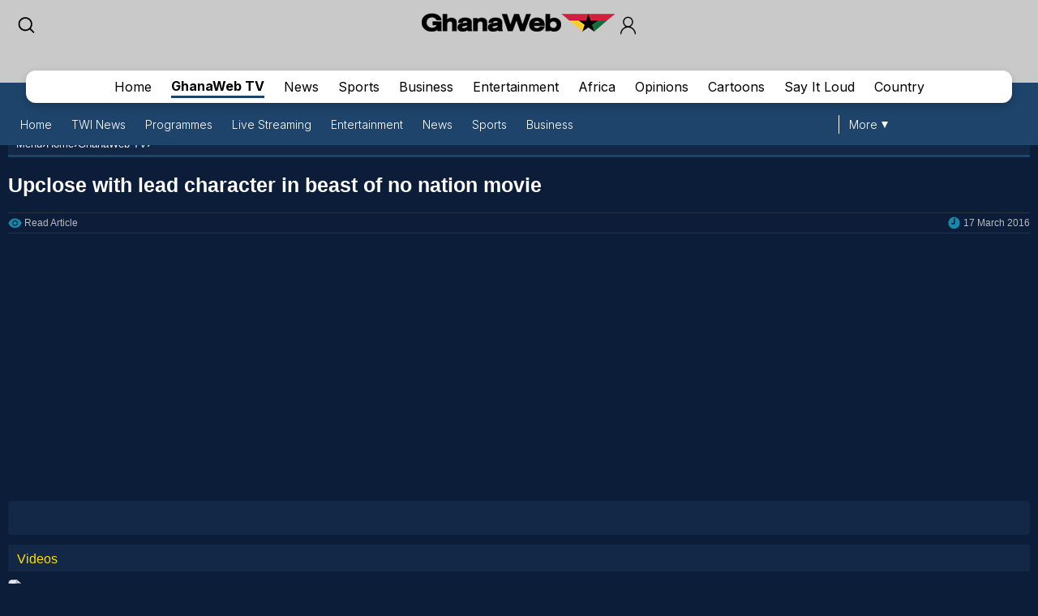

--- FILE ---
content_type: text/html; charset=utf-8
request_url: https://www.google.com/recaptcha/api2/aframe
body_size: 267
content:
<!DOCTYPE HTML><html><head><meta http-equiv="content-type" content="text/html; charset=UTF-8"></head><body><script nonce="DBvxpt4FYMMVpbBXPSzR7w">/** Anti-fraud and anti-abuse applications only. See google.com/recaptcha */ try{var clients={'sodar':'https://pagead2.googlesyndication.com/pagead/sodar?'};window.addEventListener("message",function(a){try{if(a.source===window.parent){var b=JSON.parse(a.data);var c=clients[b['id']];if(c){var d=document.createElement('img');d.src=c+b['params']+'&rc='+(localStorage.getItem("rc::a")?sessionStorage.getItem("rc::b"):"");window.document.body.appendChild(d);sessionStorage.setItem("rc::e",parseInt(sessionStorage.getItem("rc::e")||0)+1);localStorage.setItem("rc::h",'1769511695521');}}}catch(b){}});window.parent.postMessage("_grecaptcha_ready", "*");}catch(b){}</script></body></html>

--- FILE ---
content_type: image/svg+xml
request_url: https://cdn.ghanaweb.com/television-icons/view.svg
body_size: 310
content:
<?xml version="1.0" encoding="utf-8"?>
<!-- Generator: Adobe Illustrator 23.0.2, SVG Export Plug-In . SVG Version: 6.00 Build 0)  -->
<svg version="1.1" id="Layer_1" xmlns="http://www.w3.org/2000/svg" xmlns:xlink="http://www.w3.org/1999/xlink" x="0px" y="0px"
	 viewBox="0 0 100 100" style="enable-background:new 0 0 100 100;" xml:space="preserve">
<style type="text/css">
	.st0{fill:#1A86AA;}
</style>
<g>
	<circle class="st0" cx="50.2" cy="48.9" r="13.7"/>
	<path class="st0" d="M50.2,14.6c-21.7,0-40.9,13.8-48,34.3c7,20.5,26.3,34.3,48,34.3s40.9-13.8,48-34.3
		C91.1,28.4,71.9,14.6,50.2,14.6z M50.2,69.4c-11.4,0-20.6-9.2-20.6-20.6s9.2-20.6,20.6-20.6s20.6,9.2,20.6,20.6
		S61.6,69.4,50.2,69.4z"/>
</g>
</svg>


--- FILE ---
content_type: application/javascript; charset=utf-8
request_url: https://fundingchoicesmessages.google.com/f/AGSKWxXuajb1vOAn9vejQZ4DNXgzu1ZJ6m8iGNfGahjXqUKjosyikLiNYSRSIX2wAtDmgjHuclLaxzXu27InCdEQSPrlEhwSYNLYK-dFpobKdaq149Cj2orrb9e85CR3B7_bxghLyq_eX15QgLT7sqeTUmm5I56H5_LLpu9aM1h8oenKahmLhbhzAFqGi8up/_-ads_9_3._prebid_/poll-ad-/burt/adv__585x75_
body_size: -1289
content:
window['ae6b0a88-7ead-476d-b49d-ab3faa155293'] = true;